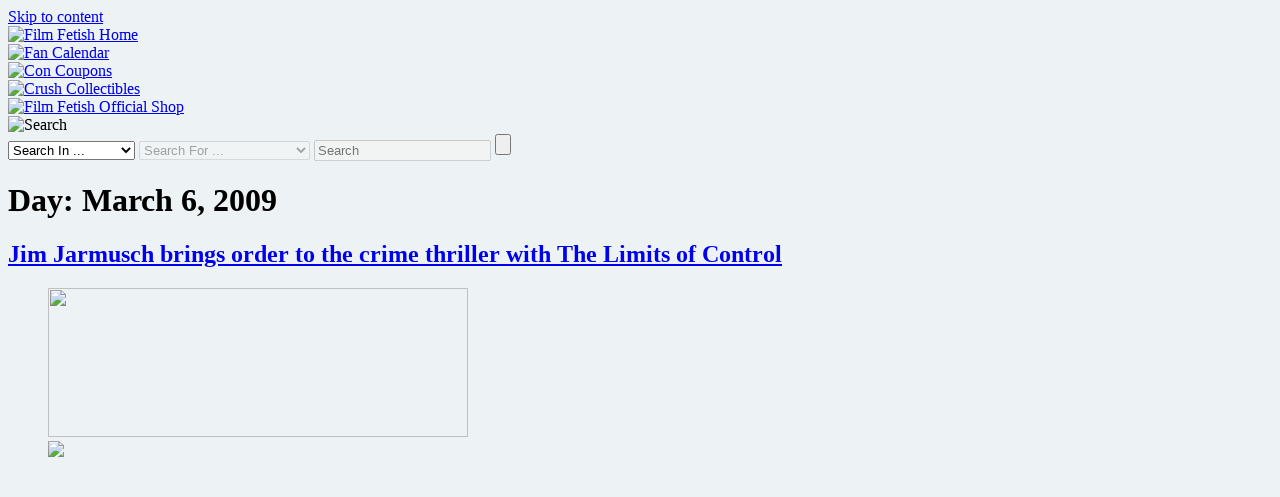

--- FILE ---
content_type: text/html; charset=UTF-8
request_url: https://www.filmfetish.com/2009/03/06/
body_size: 20172
content:
<!doctype html>
<html lang="en-US" >
<head>
	<meta charset="UTF-8" />
	<meta name="viewport" content="width=device-width, initial-scale=1" />
	<title>This is the full archive for Day: March 6, 2009 | Page 1 | Film Fetish + FAN Calendar + Crush Collectibles Shop | Movies, TV, Music, Gaming, Sports and Events</title>
<meta name='robots' content='max-image-preview:large' />
<link rel="alternate" type="application/rss+xml" title="Film Fetish + FAN Calendar + Crush Collectibles Shop &raquo; Feed" href="https://www.filmfetish.com/feed/" />
<link rel="alternate" type="application/rss+xml" title="Film Fetish + FAN Calendar + Crush Collectibles Shop &raquo; Comments Feed" href="https://www.filmfetish.com/comments/feed/" />
<style id='wp-img-auto-sizes-contain-inline-css'>
img:is([sizes=auto i],[sizes^="auto," i]){contain-intrinsic-size:3000px 1500px}
/*# sourceURL=wp-img-auto-sizes-contain-inline-css */
</style>

<style id='wp-emoji-styles-inline-css'>

	img.wp-smiley, img.emoji {
		display: inline !important;
		border: none !important;
		box-shadow: none !important;
		height: 1em !important;
		width: 1em !important;
		margin: 0 0.07em !important;
		vertical-align: -0.1em !important;
		background: none !important;
		padding: 0 !important;
	}
/*# sourceURL=wp-emoji-styles-inline-css */
</style>
<link rel='stylesheet' id='wp-block-library-css' href='https://www.filmfetish.com/wp-includes/css/dist/block-library/style.min.css?ver=6.9' media='all' />
<style id='global-styles-inline-css'>
:root{--wp--preset--aspect-ratio--square: 1;--wp--preset--aspect-ratio--4-3: 4/3;--wp--preset--aspect-ratio--3-4: 3/4;--wp--preset--aspect-ratio--3-2: 3/2;--wp--preset--aspect-ratio--2-3: 2/3;--wp--preset--aspect-ratio--16-9: 16/9;--wp--preset--aspect-ratio--9-16: 9/16;--wp--preset--color--black: #000000;--wp--preset--color--cyan-bluish-gray: #abb8c3;--wp--preset--color--white: #FFFFFF;--wp--preset--color--pale-pink: #f78da7;--wp--preset--color--vivid-red: #cf2e2e;--wp--preset--color--luminous-vivid-orange: #ff6900;--wp--preset--color--luminous-vivid-amber: #fcb900;--wp--preset--color--light-green-cyan: #7bdcb5;--wp--preset--color--vivid-green-cyan: #00d084;--wp--preset--color--pale-cyan-blue: #8ed1fc;--wp--preset--color--vivid-cyan-blue: #0693e3;--wp--preset--color--vivid-purple: #9b51e0;--wp--preset--color--dark-gray: #28303D;--wp--preset--color--gray: #39414D;--wp--preset--color--green: #D1E4DD;--wp--preset--color--blue: #D1DFE4;--wp--preset--color--purple: #D1D1E4;--wp--preset--color--red: #E4D1D1;--wp--preset--color--orange: #E4DAD1;--wp--preset--color--yellow: #EEEADD;--wp--preset--gradient--vivid-cyan-blue-to-vivid-purple: linear-gradient(135deg,rgb(6,147,227) 0%,rgb(155,81,224) 100%);--wp--preset--gradient--light-green-cyan-to-vivid-green-cyan: linear-gradient(135deg,rgb(122,220,180) 0%,rgb(0,208,130) 100%);--wp--preset--gradient--luminous-vivid-amber-to-luminous-vivid-orange: linear-gradient(135deg,rgb(252,185,0) 0%,rgb(255,105,0) 100%);--wp--preset--gradient--luminous-vivid-orange-to-vivid-red: linear-gradient(135deg,rgb(255,105,0) 0%,rgb(207,46,46) 100%);--wp--preset--gradient--very-light-gray-to-cyan-bluish-gray: linear-gradient(135deg,rgb(238,238,238) 0%,rgb(169,184,195) 100%);--wp--preset--gradient--cool-to-warm-spectrum: linear-gradient(135deg,rgb(74,234,220) 0%,rgb(151,120,209) 20%,rgb(207,42,186) 40%,rgb(238,44,130) 60%,rgb(251,105,98) 80%,rgb(254,248,76) 100%);--wp--preset--gradient--blush-light-purple: linear-gradient(135deg,rgb(255,206,236) 0%,rgb(152,150,240) 100%);--wp--preset--gradient--blush-bordeaux: linear-gradient(135deg,rgb(254,205,165) 0%,rgb(254,45,45) 50%,rgb(107,0,62) 100%);--wp--preset--gradient--luminous-dusk: linear-gradient(135deg,rgb(255,203,112) 0%,rgb(199,81,192) 50%,rgb(65,88,208) 100%);--wp--preset--gradient--pale-ocean: linear-gradient(135deg,rgb(255,245,203) 0%,rgb(182,227,212) 50%,rgb(51,167,181) 100%);--wp--preset--gradient--electric-grass: linear-gradient(135deg,rgb(202,248,128) 0%,rgb(113,206,126) 100%);--wp--preset--gradient--midnight: linear-gradient(135deg,rgb(2,3,129) 0%,rgb(40,116,252) 100%);--wp--preset--gradient--purple-to-yellow: linear-gradient(160deg, #D1D1E4 0%, #EEEADD 100%);--wp--preset--gradient--yellow-to-purple: linear-gradient(160deg, #EEEADD 0%, #D1D1E4 100%);--wp--preset--gradient--green-to-yellow: linear-gradient(160deg, #D1E4DD 0%, #EEEADD 100%);--wp--preset--gradient--yellow-to-green: linear-gradient(160deg, #EEEADD 0%, #D1E4DD 100%);--wp--preset--gradient--red-to-yellow: linear-gradient(160deg, #E4D1D1 0%, #EEEADD 100%);--wp--preset--gradient--yellow-to-red: linear-gradient(160deg, #EEEADD 0%, #E4D1D1 100%);--wp--preset--gradient--purple-to-red: linear-gradient(160deg, #D1D1E4 0%, #E4D1D1 100%);--wp--preset--gradient--red-to-purple: linear-gradient(160deg, #E4D1D1 0%, #D1D1E4 100%);--wp--preset--font-size--small: 18px;--wp--preset--font-size--medium: 20px;--wp--preset--font-size--large: 24px;--wp--preset--font-size--x-large: 42px;--wp--preset--font-size--extra-small: 16px;--wp--preset--font-size--normal: 20px;--wp--preset--font-size--extra-large: 40px;--wp--preset--font-size--huge: 96px;--wp--preset--font-size--gigantic: 144px;--wp--preset--spacing--20: 0.44rem;--wp--preset--spacing--30: 0.67rem;--wp--preset--spacing--40: 1rem;--wp--preset--spacing--50: 1.5rem;--wp--preset--spacing--60: 2.25rem;--wp--preset--spacing--70: 3.38rem;--wp--preset--spacing--80: 5.06rem;--wp--preset--shadow--natural: 6px 6px 9px rgba(0, 0, 0, 0.2);--wp--preset--shadow--deep: 12px 12px 50px rgba(0, 0, 0, 0.4);--wp--preset--shadow--sharp: 6px 6px 0px rgba(0, 0, 0, 0.2);--wp--preset--shadow--outlined: 6px 6px 0px -3px rgb(255, 255, 255), 6px 6px rgb(0, 0, 0);--wp--preset--shadow--crisp: 6px 6px 0px rgb(0, 0, 0);}:where(.is-layout-flex){gap: 0.5em;}:where(.is-layout-grid){gap: 0.5em;}body .is-layout-flex{display: flex;}.is-layout-flex{flex-wrap: wrap;align-items: center;}.is-layout-flex > :is(*, div){margin: 0;}body .is-layout-grid{display: grid;}.is-layout-grid > :is(*, div){margin: 0;}:where(.wp-block-columns.is-layout-flex){gap: 2em;}:where(.wp-block-columns.is-layout-grid){gap: 2em;}:where(.wp-block-post-template.is-layout-flex){gap: 1.25em;}:where(.wp-block-post-template.is-layout-grid){gap: 1.25em;}.has-black-color{color: var(--wp--preset--color--black) !important;}.has-cyan-bluish-gray-color{color: var(--wp--preset--color--cyan-bluish-gray) !important;}.has-white-color{color: var(--wp--preset--color--white) !important;}.has-pale-pink-color{color: var(--wp--preset--color--pale-pink) !important;}.has-vivid-red-color{color: var(--wp--preset--color--vivid-red) !important;}.has-luminous-vivid-orange-color{color: var(--wp--preset--color--luminous-vivid-orange) !important;}.has-luminous-vivid-amber-color{color: var(--wp--preset--color--luminous-vivid-amber) !important;}.has-light-green-cyan-color{color: var(--wp--preset--color--light-green-cyan) !important;}.has-vivid-green-cyan-color{color: var(--wp--preset--color--vivid-green-cyan) !important;}.has-pale-cyan-blue-color{color: var(--wp--preset--color--pale-cyan-blue) !important;}.has-vivid-cyan-blue-color{color: var(--wp--preset--color--vivid-cyan-blue) !important;}.has-vivid-purple-color{color: var(--wp--preset--color--vivid-purple) !important;}.has-black-background-color{background-color: var(--wp--preset--color--black) !important;}.has-cyan-bluish-gray-background-color{background-color: var(--wp--preset--color--cyan-bluish-gray) !important;}.has-white-background-color{background-color: var(--wp--preset--color--white) !important;}.has-pale-pink-background-color{background-color: var(--wp--preset--color--pale-pink) !important;}.has-vivid-red-background-color{background-color: var(--wp--preset--color--vivid-red) !important;}.has-luminous-vivid-orange-background-color{background-color: var(--wp--preset--color--luminous-vivid-orange) !important;}.has-luminous-vivid-amber-background-color{background-color: var(--wp--preset--color--luminous-vivid-amber) !important;}.has-light-green-cyan-background-color{background-color: var(--wp--preset--color--light-green-cyan) !important;}.has-vivid-green-cyan-background-color{background-color: var(--wp--preset--color--vivid-green-cyan) !important;}.has-pale-cyan-blue-background-color{background-color: var(--wp--preset--color--pale-cyan-blue) !important;}.has-vivid-cyan-blue-background-color{background-color: var(--wp--preset--color--vivid-cyan-blue) !important;}.has-vivid-purple-background-color{background-color: var(--wp--preset--color--vivid-purple) !important;}.has-black-border-color{border-color: var(--wp--preset--color--black) !important;}.has-cyan-bluish-gray-border-color{border-color: var(--wp--preset--color--cyan-bluish-gray) !important;}.has-white-border-color{border-color: var(--wp--preset--color--white) !important;}.has-pale-pink-border-color{border-color: var(--wp--preset--color--pale-pink) !important;}.has-vivid-red-border-color{border-color: var(--wp--preset--color--vivid-red) !important;}.has-luminous-vivid-orange-border-color{border-color: var(--wp--preset--color--luminous-vivid-orange) !important;}.has-luminous-vivid-amber-border-color{border-color: var(--wp--preset--color--luminous-vivid-amber) !important;}.has-light-green-cyan-border-color{border-color: var(--wp--preset--color--light-green-cyan) !important;}.has-vivid-green-cyan-border-color{border-color: var(--wp--preset--color--vivid-green-cyan) !important;}.has-pale-cyan-blue-border-color{border-color: var(--wp--preset--color--pale-cyan-blue) !important;}.has-vivid-cyan-blue-border-color{border-color: var(--wp--preset--color--vivid-cyan-blue) !important;}.has-vivid-purple-border-color{border-color: var(--wp--preset--color--vivid-purple) !important;}.has-vivid-cyan-blue-to-vivid-purple-gradient-background{background: var(--wp--preset--gradient--vivid-cyan-blue-to-vivid-purple) !important;}.has-light-green-cyan-to-vivid-green-cyan-gradient-background{background: var(--wp--preset--gradient--light-green-cyan-to-vivid-green-cyan) !important;}.has-luminous-vivid-amber-to-luminous-vivid-orange-gradient-background{background: var(--wp--preset--gradient--luminous-vivid-amber-to-luminous-vivid-orange) !important;}.has-luminous-vivid-orange-to-vivid-red-gradient-background{background: var(--wp--preset--gradient--luminous-vivid-orange-to-vivid-red) !important;}.has-very-light-gray-to-cyan-bluish-gray-gradient-background{background: var(--wp--preset--gradient--very-light-gray-to-cyan-bluish-gray) !important;}.has-cool-to-warm-spectrum-gradient-background{background: var(--wp--preset--gradient--cool-to-warm-spectrum) !important;}.has-blush-light-purple-gradient-background{background: var(--wp--preset--gradient--blush-light-purple) !important;}.has-blush-bordeaux-gradient-background{background: var(--wp--preset--gradient--blush-bordeaux) !important;}.has-luminous-dusk-gradient-background{background: var(--wp--preset--gradient--luminous-dusk) !important;}.has-pale-ocean-gradient-background{background: var(--wp--preset--gradient--pale-ocean) !important;}.has-electric-grass-gradient-background{background: var(--wp--preset--gradient--electric-grass) !important;}.has-midnight-gradient-background{background: var(--wp--preset--gradient--midnight) !important;}.has-small-font-size{font-size: var(--wp--preset--font-size--small) !important;}.has-medium-font-size{font-size: var(--wp--preset--font-size--medium) !important;}.has-large-font-size{font-size: var(--wp--preset--font-size--large) !important;}.has-x-large-font-size{font-size: var(--wp--preset--font-size--x-large) !important;}
/*# sourceURL=global-styles-inline-css */
</style>

<style id='classic-theme-styles-inline-css'>
/*! This file is auto-generated */
.wp-block-button__link{color:#fff;background-color:#32373c;border-radius:9999px;box-shadow:none;text-decoration:none;padding:calc(.667em + 2px) calc(1.333em + 2px);font-size:1.125em}.wp-block-file__button{background:#32373c;color:#fff;text-decoration:none}
/*# sourceURL=/wp-includes/css/classic-themes.min.css */
</style>
<link rel='stylesheet' id='twenty-twenty-one-custom-color-overrides-css' href='https://www.filmfetish.com/wp-content/themes/twentytwentyone/assets/css/custom-color-overrides.css?ver=1.0' media='all' />
<style id='twenty-twenty-one-custom-color-overrides-inline-css'>
:root .editor-styles-wrapper{--global--color-background: #edf3f4;--global--color-primary: #000;--global--color-secondary: #000;--button--color-background: #000;--button--color-text-hover: #000;}
/*# sourceURL=twenty-twenty-one-custom-color-overrides-inline-css */
</style>
<link rel='stylesheet' id='twenty-twenty-one-style-css' href='https://www.filmfetish.com/wp-content/themes/twentytwentyone/style.css?ver=1.0' media='all' />
<style id='twenty-twenty-one-style-inline-css'>
:root{--global--color-background: #edf3f4;--global--color-primary: #000;--global--color-secondary: #000;--button--color-background: #000;--button--color-text-hover: #000;}
/*# sourceURL=twenty-twenty-one-style-inline-css */
</style>
<link rel='stylesheet' id='hitpics-main-style-css' href='https://www.filmfetish.com/wp-content/themes/ffilm/style.css?ver=1.0' media='all' />
<link rel='stylesheet' id='dashicons-css' href='https://www.filmfetish.com/wp-includes/css/dashicons.min.css?ver=6.9' media='all' />
<link rel='stylesheet' id='twenty-twenty-one-print-style-css' href='https://www.filmfetish.com/wp-content/themes/twentytwentyone/assets/css/print.css?ver=1.0' media='print' />
<link rel='stylesheet' id='mycccaltltpcss-css' href='https://www.filmfetish.com/wp-content/plugins/concoupons/inc/dzstooltip/dzstooltip.css?ver=1.0' media='all' />
<link rel='stylesheet' id='mycccartcss-css' href='https://www.filmfetish.com/wp-content/plugins/concoupons/css/style-shopcart.css?ver=1.0' media='all' />
<link rel='stylesheet' id='myccmaincss-css' href='https://www.filmfetish.com/wp-content/plugins/concoupons/css/style-mycc.css?ver=1.0' media='all' />
<script src="https://www.filmfetish.com/wp-includes/js/jquery/jquery.min.js?ver=3.7.1" id="jquery-core-js"></script>
<script src="https://www.filmfetish.com/wp-includes/js/jquery/jquery-migrate.min.js?ver=3.4.1" id="jquery-migrate-js"></script>
<script id="twenty-twenty-one-ie11-polyfills-js-after">
( Element.prototype.matches && Element.prototype.closest && window.NodeList && NodeList.prototype.forEach ) || document.write( '<script src="https://www.filmfetish.com/wp-content/themes/twentytwentyone/assets/js/polyfills.js?ver=1.0"></scr' + 'ipt>' );
//# sourceURL=twenty-twenty-one-ie11-polyfills-js-after
</script>
<script src="https://www.filmfetish.com/wp-content/themes/twentytwentyone/assets/js/primary-navigation.js?ver=1.0" id="twenty-twenty-one-primary-navigation-script-js" defer data-wp-strategy="defer"></script>
<link rel="https://api.w.org/" href="https://www.filmfetish.com/wp-json/" /><link rel="EditURI" type="application/rsd+xml" title="RSD" href="https://www.filmfetish.com/xmlrpc.php?rsd" />
<meta name="generator" content="WordPress 6.9" />
<script type="text/javascript">

// Add attribute to every anchor tag with a JPEG, PNG or GIF
jQuery(function($) {
	jQuery('a[href$=".jpg"], a[href$=".jpeg"], a[href$=".png"], a[href$=".gif"]').attr('onclick', 'nlrg_img(this)'); 
});

// Remove function
function remove_img(value) {
	var parent=jQuery(value).parent();
	parent.remove();
}
	
// Load large image versions into a lightbox
function nlrg_img(value) {
	event.preventDefault();
	var imgdata = jQuery(value).attr('href');
         
		// Check if #lightbox already loaded
        if (jQuery('#lightbox').length > 0) {

            jQuery('#imgcontent').html('<img src="' + imgdata + '" />');
            jQuery('#lightbox').show(600);
			jQuery('#imgcontent').show(900);
        
		}else{

            // Or create HTML markup
            var lightbox = 
            '<div id="lightbox">' +
                '<div id="imgcontent">' +
                    '<img src="' + imgdata +'" />' +
                '</div>' +    
            '</div>';
                 
            //insert lightbox HTML into page
            jQuery('body').append(lightbox);
        }
}

jQuery(document).ready(function(jQuery) {
     
    //Click anywhere on the page to get rid of lightbox window
    jQuery('body').on('click', '#lightbox', function() { //must use on, as the lightbox element is inserted into the DOM
		jQuery('#imgcontent').hide(600);
        jQuery('#lightbox').hide(600);
    });	
}); 

</script>


<script type="text/javascript">

// Add attribute to every anchor tag with class 'hpdloader'
jQuery(function($) {
	jQuery('div[class*="hpdloader"]').attr('onclick', 'blwup(this)'); 
});

function blwup(value) {
	event.preventDefault();
	var divdata = jQuery(value).find( 'div' ).html();
	var closeBtn = '<div id="lghtclose"><img src="https://www.filmfetish.com/wp-content/themes/ffilm/images/close.png" /></div>';

		// Check if #lightbox already loaded
        if (jQuery('#htmlightbox').length > 0) {

            jQuery('#htmlcontent').html(closeBtn + divdata);
            jQuery('#htmlightbox').show(600);
			jQuery('#htmlcontent').show(700);
        
		}else{

          // Or create HTML markup
          var lightbox = 
            '<div id="htmlightbox">' +
                '<div id="htmlcontent">' +
                    closeBtn + divdata +
                '</div>' +    
            '</div>';
                 
            //insert lightbox HTML into page
            jQuery('body').append(lightbox);
        }
}

jQuery(document).ready(function(jQuery) {

    //Click close icon lightbox window
    jQuery('body').on('click', '#lghtclose', function() {

		jQuery('#htmlightbox').hide(600);
    });
});

</script>

<link rel="image_src" href="https://www.filmfetish.com/img/p/2018/05/film-fetish-crush-collectibles-meta-image180530-1100x619.jpg" />
<link rel="canonical" href="https://www.filmfetish.com/2009/03/06" />
<link rel="shortlink" href="https://www.filmfetish.com/2009/03/06" />
<meta name="description" content="This is the full archive for Day: March 6, 2009 | Page 1 |   Movies, TV, Music, Gaming, Sports and Events" />
<meta name="abstract" content="This is the full archive for Day: March 6, 2009 | Page 1 |   Movies, TV, Music, Gaming, Sports and Events" />
<meta name="author" content="Film Fetish + FAN Calendar + Crush Collectibles Shop" />
<meta name="dc.title" content="This is the full archive for Day: March 6, 2009 | Page 1 | " />
<meta name="dc.creator" content="Film Fetish + FAN Calendar + Crush Collectibles Shop" />
<meta property="og:title" content="This is the full archive for Day: March 6, 2009 | Page 1 | " />
<meta itemprop="name" content="This is the full archive for Day: March 6, 2009 | Page 1 | " />
<meta name="twitter:title" content="This is the full archive for Day: March 6, 2009 | Page 1 | " />
<meta property="og:description" content="This is the full archive for Day: March 6, 2009 | Page 1 |   Movies, TV, Music, Gaming, Sports and Events" />
<meta name="twitter:description" content="This is the full archive for Day: March 6, 2009 | Page 1 |   Movies, TV, Music, Gaming, Sports and Events" />
<meta itemprop="description" content="This is the full archive for Day: March 6, 2009 | Page 1 |   Movies, TV, Music, Gaming, Sports and Events" />
<meta name="web_author" content="Web Site Development: Hit Pictures" />
<meta name="wp_theme_name" content="HitPictures" />
<link rel="wp_theme_address" href="https://hit.pics/" />
<meta name="copyright" content="Film Fetish + FAN Calendar + Crush Collectibles Shop" />
<meta name="googlebot" content="noodp" />
<meta name="robots" content="noodp" />
<meta name="no-email-collection" content="No spam harvesting allowed" />
<meta name="dc.source" content="https://www.filmfetish.com/2009/03/06" />
<meta name="dc.publisher" content="Film Fetish + FAN Calendar + Crush Collectibles Shop" />
<meta itemprop="image" content="https://www.filmfetish.com/img/p/2018/05/film-fetish-crush-collectibles-meta-image180530-1100x619.jpg" />
<link rel="icon" href="https://www.filmfetish.com/wp-content/themes/ffilm/image_icons/favicon_32x32.png" sizes="32x32" />
<link rel="icon" href="https://www.filmfetish.com/wp-content/themes/ffilm/image_icons/favicon_192x192.png" sizes="192x192" />
<link rel="apple-touch-icon" href="https://www.filmfetish.com/wp-content/themes/ffilm/image_icons/favicon_180x180.png" />
<link rel="android-chrome" href="https://www.filmfetish.com/wp-content/themes/ffilm/image_icons/favicon_192x192.png" />
<link rel="android-chrome" href="https://www.filmfetish.com/wp-content/themes/ffilm/image_icons/favicon_512x512.png" />
<meta name="msapplication-TileImage" content="https://www.filmfetish.com/wp-content/themes/ffilm/image_icons/favicon_270x270.png" />
<meta name="twitter:card" content="summary" />
<meta property="og:url" content="https://www.filmfetish.com/2009/03/06" />
<meta property="og:image" content="https://www.filmfetish.com/img/p/2018/05/film-fetish-crush-collectibles-meta-image180530-1100x619.jpg" />
<meta property="og:site_name" content="Film Fetish + FAN Calendar + Crush Collectibles Shop" />
<style id="custom-background-css">
body.custom-background { background-color: #edf3f4; }
</style>
	</head>

<body class="archive date custom-background wp-embed-responsive wp-theme-twentytwentyone wp-child-theme-ffilm is-light-theme has-background-white no-js hfeed has-main-navigation">
<div id="page" class="site">
	<a class="skip-link screen-reader-text" href="#content">Skip to content</a>

	
<header id="masthead" class="site-header has-title-and-tagline has-menu" role="banner">

	<div class="top-banner-feed"><div><a href="https://www.filmfetish.com/" title="Home"><img width="900" height="900" class="logo-img" src="https://www.filmfetish.com/wp-content/special-imgs/film-fetish-wreel.png" title="Film Fetish Home" /></a></div><div><a href="https://fancalendar.com/" rel="bookmark"><img width="900" height="900" class="logo-img" src="https://www.filmfetish.com/wp-content/themes/ffilm/images/banner-cal.jpg" alt="Fan Calendar" title="Fan Calendar" /></a></div><div><a href="https://www.filmfetish.com/coupons/" rel="bookmark"><img width="900" height="900" class="logo-img" src="https://www.filmfetish.com/wp-content/themes/ffilm/images/banner-coupons.jpg" alt="Con Coupons" title="Con Coupons" /></a></div><div><a href="https://www.filmfetish.com/ffmkt/" rel="bookmark"><img width="900" height="900" class="logo-img" src="https://www.filmfetish.com/wp-content/themes/ffilm/images/banner-crush.jpg" alt="Crush Collectibles" title="Crush Collectibles" /></a></div><div><a href="https://www.filmfetish.com/market/filmfetish/" rel="bookmark"><img width="900" height="900" class="logo-img" src="https://www.filmfetish.com/wp-content/themes/ffilm/images/banner-film-fetish-official-shop-v2.jpg" alt="Film Fetish Official Shop" title="Film Fetish Official Shop" /></a></div><div class="hpdloader"><img width="900" height="900" class="logo-img" src="https://www.filmfetish.com/wp-content/themes/ffilm/images/banner-search.jpg" alt="Search" title="Search" /><div><div class="over-search">
<form role="search" aria-label="Search Form" method="get" class="search-form" action="https://www.filmfetish.com/">
	<select id="search-type-1" class="search-type" name="post_type" onChange="checkTax(this)">
		<option value="b">Search In ...</option>
		<option value="myfct">Calendar</option>
		<option value="ffmktcrt">Crush Collectibles</option>
		<option value="post">Movie + TV News</option>
		<option value="attachment">Posters</option>
	</select>
	<select id="search-tax-2" disabled="disabled" class="search-type taxon" name="taxo" onChange="checkOption(this)">
		<option value="a">Search For ...</option>
		<option value="cchar">Characters</option>
		<option value="cstud">Companies</option>
		<option value="cevnt">Event Names</option>
		<option value="cthtr">Facilities</option>
		<option value="cgmeatr">Games: Video &amp; Tabletop</option>
		<option value="cshow">Movies &amp; Shows</option>
		<option value="cppl">People, Bands &amp; Teams</option>
		<option value="cpubl">Publications</option>
	</select>
	<label for="search-form-3"></label>
	<input type="search" id="search-form-3" disabled="disabled" class="search-field" placeholder="Search" value="" name="s" title="Section choices activate field" />
	<input type="submit" class="search-submit" value="" aria-label="Search Submit" />
</form></div></div></div></div><!-- .top-banner-feed -->
</header><!-- #masthead -->

	<div id="content" class="site-content">
		<div id="primary" class="content-area">
			<main id="main" class="site-main" role="main">


	<header class="page-header alignwide">
		<h1 class="page-title">Day: <span>March 6, 2009</span></h1>		
		
	</header><!-- .page-header -->


<div class="entry-content"><div class="msnry">

					
<article id="post-7685" class="post-7685 post type-post status-publish format-standard hentry category-news tag-indie-films cgenr-crime cgenr-drama cppl-alex-descas cppl-bill-murray cppl-christopher-doyle cppl-gael-garcia-bernal cppl-hiam-abbass cppl-isaach-de-bankole cppl-jim-jarmusch cppl-paz-de-la-huerta cppl-tilda-swinton cppl-wong-kar-wai cshow-broken-flowers cshow-ghost-dog-the-way-of-the-samurai cshow-night-on-earth cshow-the-limits-of-control cstry-news cstry-snapshots cstry-trailers entry">

	
<header class="entry-header">
	<h2 class="entry-title default-max-width"><a href="https://www.filmfetish.com/2009/03/06/jim-jarmusch-brings-order-to-the-crime-thriller-with-limits-of-control/" target="_self">Jim Jarmusch brings order to the crime thriller with The Limits of Control</a></h2></header><!-- .entry-header -->

	<div class="entry-content">

		
		
			<a class="post-thumbnail-inner alignwide" href="https://www.filmfetish.com/2009/03/06/jim-jarmusch-brings-order-to-the-crime-thriller-with-limits-of-control/" aria-hidden="true" tabindex="-1">
			<figure class="post-thumbnail stand" style="background-image:url(https://www.filmfetish.com/img/p/2009/03/limitsofcontrol.jpg); padding-bottom: 35%;">

				<img class="attachment-post-thumbnail size-medium wp-post-image" src="https://www.filmfetish.com/wp-content/themes/ffilm/images/spacer.gif" width="420" height="149" >				<div class="thumbIcon"><img src="https://www.filmfetish.com/wp-content/themes/ffilm/images/spacer.gif" width="" height=""></div>

			</figure><!-- .post-thumbnail -->
			</a>

		<p>Director Jim Jarmusch (Night on Earth, Ghost Dog: The Way of the Samurai, Broken Flowers) returns to the screen with a dreamy-looking crime thriller called The Limits of Control. The Jarmusch vision brings an artistic and rich sensibility, even to the trailer for the movie. The Limits of Control tells the story of a mysterious &#8230;.</p>

	</div><!-- .entry-content -->

	<footer class="entry-footer default-max-width">

		<p class="mta-footer"><a href="https://www.filmfetish.com/2009/03/06/jim-jarmusch-brings-order-to-the-crime-thriller-with-limits-of-control/">Full entry <span class="screen-reader-text">Jim Jarmusch brings order to the crime thriller with The Limits of Control</span></a><span class="lift-off"></span></p><span class="posted-on">Published: <time class="entry-date published updated" datetime="2009-03-06T12:26:11-05:00">March 6, 2009</time></span><span class="byline">By: <a href="https://www.filmfetish.com/author/renecarson/" rel="author">René Carson</a></span>
	</footer><!-- .entry-footer -->
</article><!-- #post-${ID} -->					
<article id="post-7686" class="post-7686 attachment type-attachment status-inherit hentry cstry-news entry">

	
	<div class="entry-content">

		
		
			<a class="post-thumbnail-inner alignwide" href="https://www.filmfetish.com/2009/03/06/jim-jarmusch-brings-order-to-the-crime-thriller-with-limits-of-control/limitsofcontrol/" aria-hidden="true" tabindex="-1">
			<figure class="post-thumbnail" style="background-image:url(https://www.filmfetish.com/img/p/2009/03/limitsofcontrol.jpg); padding-bottom: 36%;">

				<img class="attachment-post-thumbnail size-medium wp-post-image" src="https://www.filmfetish.com/wp-content/themes/ffilm/images/spacer.gif" width="450" height="160" >				<div class="thumbIcon"><img src="https://www.filmfetish.com/wp-content/themes/ffilm/images/image.png" width="" height=""></div>

			</figure><!-- .post-thumbnail -->
			</a>

		
	</div><!-- .entry-content -->

	<footer class="entry-footer default-max-width">

		<p class="mta-footer"><a href="https://www.filmfetish.com/2009/03/06/jim-jarmusch-brings-order-to-the-crime-thriller-with-limits-of-control/limitsofcontrol/">View <span class="screen-reader-text">Gael Garcia Bernal &#8211; Isaach De Bankole and Paz de la Huerta in The Limits of Control</span></a><span class="lift-off"></span></p><span class="posted-on">Published: <time class="entry-date published updated" datetime="2009-03-06T12:23:36-05:00">March 6, 2009</time></span>
	</footer><!-- .entry-footer -->
</article><!-- #post-${ID} -->					
<article id="post-7682" class="post-7682 post type-post status-publish format-standard hentry category-news cgenr-comedy cppl-bradley-cooper cppl-ed-helms cppl-heather-graham cppl-jeffrey-tambor cppl-justin-bartha cppl-mike-tyson cppl-phil-collins cppl-todd-phillips cppl-zach-galifianakis cshow-old-school cshow-starsky-hutch cshow-the-hangover cstry-news cstry-trailers entry">

	
<header class="entry-header">
	<h2 class="entry-title default-max-width"><a href="https://www.filmfetish.com/2009/03/06/mike-tyson-shows-up-listening-to-phil-collins-music-in-this-hilarious-trailer-for-the-hangover/" target="_self">Mike Tyson shows up listening to Phil Collins music in this hilarious trailer for The Hangover</a></h2></header><!-- .entry-header -->

	<div class="entry-content">

		
		
			<a class="post-thumbnail-inner alignwide" href="https://www.filmfetish.com/2009/03/06/mike-tyson-shows-up-listening-to-phil-collins-music-in-this-hilarious-trailer-for-the-hangover/" aria-hidden="true" tabindex="-1">
			<figure class="post-thumbnail stand" style="background-image:url(https://www.filmfetish.com/img/p/2009/03/hangover.jpg); padding-bottom: 35%;">

				<img class="attachment-post-thumbnail size-medium wp-post-image" src="https://www.filmfetish.com/wp-content/themes/ffilm/images/spacer.gif" width="420" height="149" >				<div class="thumbIcon"><img src="https://www.filmfetish.com/wp-content/themes/ffilm/images/spacer.gif" width="" height=""></div>

			</figure><!-- .post-thumbnail -->
			</a>

		<p>Warner Bros. opens The Hangover &#8211; being directed by Todd Phillips (Old School, Starsky &#038; Hutch) &#8211; on June 5th, 2009. The Hangover follows three groomsmen who lose their buddy that&#8217;s about to be married, one day before his wedding, after driving to Las Vegas for a blow-out bachelor party. For some reason, when the &#8230;.</p>

	</div><!-- .entry-content -->

	<footer class="entry-footer default-max-width">

		<p class="mta-footer"><a href="https://www.filmfetish.com/2009/03/06/mike-tyson-shows-up-listening-to-phil-collins-music-in-this-hilarious-trailer-for-the-hangover/">Full entry <span class="screen-reader-text">Mike Tyson shows up listening to Phil Collins music in this hilarious trailer for The Hangover</span></a><span class="lift-off"></span></p><span class="posted-on">Published: <time class="entry-date published updated" datetime="2009-03-06T11:40:43-05:00">March 6, 2009</time></span><span class="byline">By: <a href="https://www.filmfetish.com/author/renecarson/" rel="author">René Carson</a></span>
	</footer><!-- .entry-footer -->
</article><!-- #post-${ID} -->					
<article id="post-7683" class="post-7683 attachment type-attachment status-inherit hentry cstry-news entry">

	
	<div class="entry-content">

		
		
			<a class="post-thumbnail-inner alignwide" href="https://www.filmfetish.com/2009/03/06/mike-tyson-shows-up-listening-to-phil-collins-music-in-this-hilarious-trailer-for-the-hangover/hangover/" aria-hidden="true" tabindex="-1">
			<figure class="post-thumbnail" style="background-image:url(https://www.filmfetish.com/img/p/2009/03/hangover.jpg); padding-bottom: 36%;">

				<img class="attachment-post-thumbnail size-medium wp-post-image" src="https://www.filmfetish.com/wp-content/themes/ffilm/images/spacer.gif" width="450" height="160" >				<div class="thumbIcon"><img src="https://www.filmfetish.com/wp-content/themes/ffilm/images/image.png" width="" height=""></div>

			</figure><!-- .post-thumbnail -->
			</a>

		
	</div><!-- .entry-content -->

	<footer class="entry-footer default-max-width">

		<p class="mta-footer"><a href="https://www.filmfetish.com/2009/03/06/mike-tyson-shows-up-listening-to-phil-collins-music-in-this-hilarious-trailer-for-the-hangover/hangover/">View <span class="screen-reader-text">Zach Galifianakis &#8211; Bradley Cooper and Ed Helms in The Hangover</span></a><span class="lift-off"></span></p><span class="posted-on">Published: <time class="entry-date published updated" datetime="2009-03-06T11:38:19-05:00">March 6, 2009</time></span>
	</footer><!-- .entry-footer -->
</article><!-- #post-${ID} -->					
<article id="post-7680" class="post-7680 post type-post status-publish format-standard hentry category-news cgenr-adventure cgenr-cult-cinema cgenr-sci-fi-films cgenr-television cppl-eric-bana cppl-jj-abrams cshow-star-trek-the-original-series cstry-news cstry-trailers entry">

	
<header class="entry-header">
	<h2 class="entry-title default-max-width"><a href="https://www.filmfetish.com/2009/03/06/trailer-3-for-star-trek-launches/" target="_self">Trailer 3 for Star Trek launches</a></h2></header><!-- .entry-header -->

	<div class="entry-content">

		
		
			<a class="post-thumbnail-inner alignwide" href="https://www.filmfetish.com/2009/03/06/trailer-3-for-star-trek-launches/" aria-hidden="true" tabindex="-1">
			<figure class="post-thumbnail stand" style="background-image:url(https://www.filmfetish.com/img/p/2009/02/startrek.jpg); padding-bottom: 35%;">

				<img class="attachment-post-thumbnail size-medium wp-post-image" src="https://www.filmfetish.com/wp-content/themes/ffilm/images/spacer.gif" width="420" height="149" >				<div class="thumbIcon"><img src="https://www.filmfetish.com/wp-content/themes/ffilm/images/spacer.gif" width="" height=""></div>

			</figure><!-- .post-thumbnail -->
			</a>

		<p>Below is the brand new trailer for J.J. Abrams&#8217; upcoming Star Trek. Check it out.</p>

	</div><!-- .entry-content -->

	<footer class="entry-footer default-max-width">

		<p class="mta-footer"><a href="https://www.filmfetish.com/2009/03/06/trailer-3-for-star-trek-launches/">Full entry <span class="screen-reader-text">Trailer 3 for Star Trek launches</span></a><span class="lift-off"></span></p><span class="posted-on">Published: <time class="entry-date published updated" datetime="2009-03-06T11:08:58-05:00">March 6, 2009</time></span><span class="byline">By: <a href="https://www.filmfetish.com/author/renecarson/" rel="author">René Carson</a></span>
	</footer><!-- .entry-footer -->
</article><!-- #post-${ID} -->	
</div></div><!-- need nested div to constrain width to content -->

	


<div id="film-footer" class="default-max-width"><div id="coupon-widg" class="widg"><div class="cal-featured fill"><div id="cal-enlrg" class="triger"></div><div class="sidebar-content"><h4><a href="https://www.filmfetish.com/fact/">Get Calendar</a><span class="lift-off"></span></h4></div><!-- .sidebar-content --></div><!-- .cal-featured --><div class="featured fill"><div id="coup-enlrg" class="triger"></div><div class="sidebar-content"><div><a href="https://www.filmfetish.com/?p=110770" title="Discount Video Game Accessories and Gear" rel="bookmark"><img src="https://www.filmfetish.com/img/p/2023/08/best-gaming-product-deals-230814-170x170.jpg" width="170" height="170" class="coup-thumb" alt="Discount Video Game Accessories and Gear"></a></div><div><a href="https://www.filmfetish.com/?p=110766" title="Get Up To 40% Off Personalized Gift Products" rel="bookmark"><img src="https://www.filmfetish.com/img/p/2023/08/zazzle-football-personalized-170x170.jpg" width="170" height="170" class="coup-thumb" alt="Get Up To 40% Off Personalized Gift Products"></a></div><div><a href="https://www.filmfetish.com/?p=110672" title="Get 10% Off All Domain Name Registrations" rel="bookmark"><img src="https://www.filmfetish.com/img/p/2023/08/hpadv-hitpics-tech-230809-170x170.jpg" width="170" height="170" class="coup-thumb" alt="Get 10% Off All Domain Name Registrations"></a></div><h4><a href="https://www.filmfetish.com/coupons/">Get Coupons</a><span class="lift-off"></span></h4></div><!-- .sidebar-content --></div><!-- .featured --><div class="tie-featured fill"><div id="tie-enlrg" class="triger"></div><div class="sidebar-content">

<div><a class="feed-thumb-link" href="https://www.zazzle.com/contractor_toolkit_handyman_promotional_necktie-256344216569991365?rf=238281302488160040" title="Contractor Toolkit Handyman Promotional Necktie" target="_blank" rel="noopener"><img class="feed-thumb" src="https://rlv.zcache.com/contractor_toolkit_handyman_promotional_necktie-raec9034f1c484b3dbf0ee789249b3a8c_z5ndj_152.jpg?rlvnet=1" width="" height="" alt="Contractor Toolkit Handyman Promotional Necktie" /></a></div>


<div><a class="feed-thumb-link" href="https://www.zazzle.com/construction_tools_building_promotion_logo_necktie-256177404214852442?rf=238281302488160040" title="Construction Tools Building Promotion Logo Necktie" target="_blank" rel="noopener"><img class="feed-thumb" src="https://rlv.zcache.com/construction_tools_building_promotion_logo_necktie-r8513e24517914723b79911e8ef4c5a57_z5ndj_152.jpg?rlvnet=1" width="" height="" alt="Construction Tools Building Promotion Logo Necktie" /></a></div>


<div><a class="feed-thumb-link" href="https://www.zazzle.com/eye_see_you_halloween_horror_necktie_design-256519635547460420?rf=238281302488160040" title="Eye See You Halloween Horror Necktie Design" target="_blank" rel="noopener"><img class="feed-thumb" src="https://rlv.zcache.com/eye_see_you_halloween_horror_necktie_design-re958e16fc9224f829ea5c8e52755ef1a_z5ndj_152.jpg?rlvnet=1" width="" height="" alt="Eye See You Halloween Horror Necktie Design" /></a></div>


<div><a class="feed-thumb-link" href="https://www.zazzle.com/pop_culture_signable_photo_personal_custom_necktie-256353276899473888?rf=238281302488160040" title="Pop Culture Signable Photo Personal Custom Necktie" target="_blank" rel="noopener"><img class="feed-thumb" src="https://rlv.zcache.com/pop_culture_signable_photo_personal_custom_necktie-rac5c43e6233844c08d7ddd8ae3e79273_k4ulm_152.jpg?rlvnet=1" width="" height="" alt="Pop Culture Signable Photo Personal Custom Necktie" /></a></div>

<h4><a href="https://www.zazzle.com/collections/tie_crush-119556101591708598?rf=238281302488160040" target="_blank">All Ties</a><span class="lift-off"></span></h4></div><!-- .sidebar-content --></div><!-- .tie-featured --><div class="mrkt-featured fill"><div id="mrkt-enlrg" class="triger"></div><div class="sidebar-content">

<div><a class="feed-thumb-link" href="https://www.zazzle.com/camera_electronic_christmas_sale_business_card-256251593964578298?rf=238281302488160040" title="Camera Electronic Christmas Sale Business Card" target="_blank" rel="noopener"><img class="feed-thumb" src="https://rlv.zcache.com/camera_electronic_christmas_sale_business_card-r8f4d69afe40e4fc2807d4ec81eeb1532_tcvsx_152.jpg" width="" height="" alt="Camera Electronic Christmas Sale Business Card" /></a></div>


<div><a class="feed-thumb-link" href="https://www.zazzle.com/flyer_hype_green_glow_headshot_business_card-240923538303102934?rf=238281302488160040" title="Flyer Hype Green Glow Headshot Business Card" target="_blank" rel="noopener"><img class="feed-thumb" src="https://rlv.zcache.com/flyer_hype_green_glow_headshot_business_card-rae043c44c6314e078ce263cd2f7d3947_em4bo_152.jpg" width="" height="" alt="Flyer Hype Green Glow Headshot Business Card" /></a></div>


<div><a class="feed-thumb-link" href="https://www.zazzle.com/pipe_network_plumber_contractor_construction_business_card-240791197380505581?rf=238281302488160040" title="Pipe Network Plumber Contractor Construction Business Card" target="_blank" rel="noopener"><img class="feed-thumb" src="https://rlv.zcache.com/pipe_network_plumber_contractor_construction_business_card-re8eb022091504d75a93c1340718a8e30_em40b_152.jpg" width="" height="" alt="Pipe Network Plumber Contractor Construction" /></a></div>


<div><a class="feed-thumb-link" href="https://www.zazzle.com/vintage_sorrows_creative_business_vertical_card-240537317675022465?rf=238281302488160040" title="Vintage Sorrows Creative Business Vertical Card" target="_blank" rel="noopener"><img class="feed-thumb" src="https://rlv.zcache.com/vintage_sorrows_creative_business_vertical_card-rb3adb3b5f5ac4f00af27f997e4779ee0_em40b_152.jpg" width="" height="" alt="Vintage Sorrows Creative Business Vertical Card" /></a></div>

<h4><a href="https://www.filmfetish.com/market/">Flea Market</a><span class="lift-off"></span></h4></div><!-- .sidebar-content --></div><!-- .mrkt-featured --><div class="cru-featured fill"><div id="cru-enlrg" class="triger"></div><div class="sidebar-content"><div><a href="https://www.filmfetish.com/ffmkt/anthony-costello-in-doctors-wives-1971-original-press-publicity-photo-o75/" title="Anthony Costello in Doctors&#8217; Wives (1971) Original Press Publicity Photo [O75]" rel="bookmark"><img src="https://www.filmfetish.com/img/p/2024/01/P1500249--170x170.jpg" width="170" height="170" class="coup-thumb" alt="Anthony Costello in Doctors&#8217; Wives (1971) Original Press Publicity Photo [O75]"></a></div><div><a href="https://www.filmfetish.com/ffmkt/cheryl-ladd-in-bikini-publicity-photo-210522-0001/" title="Cheryl Ladd in Bikini Publicity Photo [210522-0001]" rel="bookmark"><img src="https://www.filmfetish.com/img/p/2022/04/210522-0001-85x11-web-170x170.jpg" width="170" height="170" class="coup-thumb" alt="Cheryl Ladd in Bikini Publicity Photo [210522-0001]"></a></div><div><a href="https://www.filmfetish.com/ffmkt/21-original-press-publicity-photos-of-marlon-brando-pho882/" title="21 Original Press Publicity Photos of Marlon Brando [PHO882]" rel="bookmark"><img src="https://www.filmfetish.com/img/p/2020/09/photo-lot-pho882-003-170x170.jpg" width="170" height="170" class="coup-thumb" alt="21 Original Press Publicity Photos of Marlon Brando [PHO882]"></a></div><div><a href="https://www.filmfetish.com/ffmkt/sexy-playboy-model-and-actress-kathy-shower-photo-240325-47/" title="Sexy Playboy Model and Actress Kathy Shower Photo [240325-47]" rel="bookmark"><img src="https://www.filmfetish.com/img/p/2024/04/240325-47-11x85-web-170x170.jpg" width="170" height="170" class="coup-thumb" alt="Sexy Playboy Model and Actress Kathy Shower Photo [240325-47]"></a></div><h4><a href="https://www.filmfetish.com/ffmkt/">Go Crush</a><span class="lift-off"></span></h4></div><!-- .sidebar-content --></div><!-- .cru-featured --></div><!-- #coupon-widg --><h4>Share</h4><div id="page-share" class="hpd-share default-max-width"><div class="soccntr"><div class="socplus"><a href="https://twitter.com/intent/tweet?text=Day%3A%20March%206%2C%202009&#038;url=https%3A%2F%2Fwww.filmfetish.com%2F2009%2F03%2F06" onclick="javascript:window.open(this.href,'', 'menubar=no,toolbar=no,resizable=yes,scrollbars=yes,height=570,width=500');return false;"><img src="https://www.filmfetish.com/wp-content/themes/ffilm/images/soc-twt.png" width="40" height="40" alt="Twitter" /></a></div><div class="socplus"><a href="https://www.linkedin.com/shareArticle?mini=true&#038;url=https%3A%2F%2Fwww.filmfetish.com%2F2009%2F03%2F06&#038;title=Day%3A%20March%206%2C%202009&#038;source=" onclick="javascript:window.open(this.href,'', 'menubar=no,toolbar=no,resizable=yes,scrollbars=yes,height=570,width=500');return false;"><img src="https://www.filmfetish.com/wp-content/themes/ffilm/images/soc-lin.png" width="40" height="40" alt="LinkedIn" /></a></div><div class="socplus"><a href="https://digg.com/submit?phase=2&#038;url=https%3A%2F%2Fwww.filmfetish.com%2F2009%2F03%2F06&#038;title=Day%3A%20March%206%2C%202009" onclick="javascript:window.open(this.href,'', 'menubar=no,toolbar=no,resizable=yes,scrollbars=yes,height=570,width=500');return false;"><img src="https://www.filmfetish.com/wp-content/themes/ffilm/images/soc-dig.png" width="40" height="40" alt="Digg" /></a></div><div class="socplus"><a href="https://www.reddit.com/submit?url=https%3A%2F%2Fwww.filmfetish.com%2F2009%2F03%2F06" onclick="javascript:window.open(this.href,'', 'menubar=no,toolbar=no,resizable=yes,scrollbars=yes,height=570,width=500');return false;"><img src="https://www.filmfetish.com/wp-content/themes/ffilm/images/soc-red.png" width="40" height="40" alt="Reddit" /></a></div><div class="socplus"><a href="https://www.tumblr.com/share/link?url=https%3A%2F%2Fwww.filmfetish.com%2F2009%2F03%2F06&#038;name=Day%3A%20March%206%2C%202009" onclick="javascript:window.open(this.href,'', 'menubar=no,toolbar=no,resizable=yes,scrollbars=yes,height=570,width=500');return false;"><img src="https://www.filmfetish.com/wp-content/themes/ffilm/images/soc-tbr.png" width="40" height="40" alt="Tumblr" /></a></div><div class="socplus"><a href="https://www.blogger.com/blog-this.g?t&#038;u=https%3A%2F%2Fwww.filmfetish.com%2F2009%2F03%2F06&#038;n=Day%3A%20March%206%2C%202009" onclick="javascript:window.open(this.href,'', 'menubar=no,toolbar=no,resizable=yes,scrollbars=yes,height=570,width=500');return false;"><img src="https://www.filmfetish.com/wp-content/themes/ffilm/images/soc-bgr.png" width="40" height="40" alt="Blogger" /></a></div><div class="socplus"><a href="https://www.facebook.com/sharer/sharer.php?u=https%3A%2F%2Fwww.filmfetish.com%2F2009%2F03%2F06&#038;t=Day%3A%20March%206%2C%202009" onclick="javascript:window.open(this.href,'', 'menubar=no,toolbar=no,resizable=yes,scrollbars=yes,height=570,width=500');return false;"><img src="https://www.filmfetish.com/wp-content/themes/ffilm/images/soc-fbk.png" width="40" height="40" alt="Facebook" /></a></div><div class="socplus"><a class="removelrg" href="https://pinterest.com/pin/create/button/?url=https%3A%2F%2Fwww.filmfetish.com%2F2009%2F03%2F06&#038;media=https%3A%2F%2Fwww.filmfetish.com%2Fimg%2Fp%2F2018%2F05%2Ffilm-fetish-crush-collectibles-meta-image180530-1100x619.jpg&#038;description=Day%3A%20March%206%2C%202009" onclick="javascript:window.open(this.href,'', 'menubar=no,toolbar=no,resizable=yes,scrollbars=yes,height=570,width=500');return false;"><img src="https://www.filmfetish.com/wp-content/themes/ffilm/images/soc-pnt.png" width="40" height="40" alt="Pinterest" /></a></div><div class="socplus"><a href="javascript:window.print()"><img src="https://www.filmfetish.com/wp-content/themes/ffilm/images/soc-prt.png" width="40" height="40" alt="Print Page" /></a></div><div class="socplus"><a href="mailto:?to=&subject=A%20link%20for%20review%20from%20Film Fetish + FAN Calendar + Crush Collectibles Shop&body=Found%20this%20link%20of%20interest%20at%20Film Fetish + FAN Calendar + Crush Collectibles Shop:%20https://www.filmfetish.com/2009/03/06"><img src="https://www.filmfetish.com/wp-content/themes/ffilm/images/soc-mal.png" width="40" height="40" alt="Email Page" /></a></div><div class="socplus"><a href="sms:;?&body=Found%20this%20link%20of%20interest%20at%20Film Fetish + FAN Calendar + Crush Collectibles Shop:%20https://www.filmfetish.com/2009/03/06"><img src="https://www.filmfetish.com/wp-content/themes/ffilm/images/soc-msg.png" width="40" height="40" alt="Send Text Message" /></a></div></div><div class="hpd-pg-link"><input type="text" onclick="jQuery(this).select();" value="https://www.filmfetish.com/2009/03/06" /></div></div><!-- #page-share --><h4>The Film Fetish Flea Market</h4><div id="flea-market-footer" class="ffm-wrap-foot"><div><a class="feed-img-link" href="https://www.secureserver.net/products/domain-registration?plid=448553" target="_blank"><img class="feed-img" src="https://www.filmfetish.com/img/p/2023/08/hpadv-hitpics-tech-230809.jpg" title="Secure Your Low Cost .COM Now!" /></a></div><div><a class="feed-img-link" href="https://www.filmfetish.com/market/popculturesignable/"><img class="feed-img" src="https://www.filmfetish.com/img/p/2023/10/pop-culture-signable-web-231009-420x420.jpg" title="Pop Culture Signable Fan Gear For Actors, Entertainers, Athletes, Influencers" /></a></div><div><a class="feed-img-link" href="https://www.filmfetish.com/market/cinematicgreetings/"><img class="feed-img" src="https://www.filmfetish.com/img/p/2023/09/cinematic-greetings-web-231009-420x420.jpg" title="Cinematic Greetings Premium Cards for Home and Business" /></a></div><div><a class="feed-img-link" href="https://www.filmfetish.com/market/headshotcard/"><img class="feed-img" src="https://www.filmfetish.com/img/p/2023/10/headshot-cards-comp-cards-website-420x420.jpg" title="Comp Cards, Headshot Cards and Resume Cards for Actors and Models" /></a></div><div><a class="feed-img-link" href="https://www.filmfetish.com/market/popculturesignage/"><img class="feed-img" src="https://www.filmfetish.com/img/p/2023/10/pop-culture-signage-web-231009-420x420.jpg" title="Pop Culture Signage Promotional Banners, Mailers, Posters" /></a></div><div><a class="feed-img-link" href="https://www.zazzle.com/collections/tie_crush-119556101591708598?rf=238281302488160040"><img class="feed-img" src="https://www.filmfetish.com/img/p/2023/10/tie-crush-neckties.jpg" title="Tie Crush Downright Dapper Neckties" /></a></div><div><a class="feed-img-link" href="https://www.amazon.com/hz/audible/gift-membership-detail?tag=filmfetish-20&linkCode=ur1" target="_blank"><img class="feed-img" src="https://www.filmfetish.com/img/p/2023/08/hpadv-amazon-audible-230809.jpg" title="Sign Up For Audible!" /></a></div>

<div><a class="feed-img-link" href="https://www.zazzle.com/watercolor_winnie_the_pooh_couples_baby_shower_invitation-256799611145230649?rf=238281302488160040" title="Watercolor Winnie the Pooh | Couples Baby Shower Invitation" target="_blank" rel="noopener"><img class="feed-img" src="https://rlv.zcache.com/watercolor_winnie_the_pooh_couples_baby_shower_invitation-r_zitq73_500.jpg" width="" height="" alt="Watercolor Winnie the Pooh | Couples Baby Shower" /></a></div>


<div><a class="feed-img-link" href="https://www.zazzle.com/vintage_winnie_the_pooh_100_acre_wood_baby_shower_invitation-256055622671349558?rf=238281302488160040" title="Vintage Winnie the Pooh 100 Acre Wood Baby Shower Invitation" target="_blank" rel="noopener"><img class="feed-img" src="https://rlv.zcache.com/vintage_winnie_the_pooh_100_acre_wood_baby_shower_invitation-r_wv5l8s_500.jpg" width="" height="" alt="Vintage Winnie the Pooh 100 Acre Wood Baby Shower" /></a></div>


<div><a class="feed-img-link" href="https://www.zazzle.com/simple_watercolor_winnie_the_pooh_baby_shower_invitation-256602257889946159?rf=238281302488160040" title="Simple Watercolor Winnie the Pooh Baby Shower Invitation" target="_blank" rel="noopener"><img class="feed-img" src="https://rlv.zcache.com/simple_watercolor_winnie_the_pooh_baby_shower_invitation-r_v45rgz_500.jpg" width="" height="" alt="Simple Watercolor Winnie the Pooh Baby Shower" /></a></div>


<div><a class="feed-img-link" href="https://www.zazzle.com/beetlejuice_theatrical_poster_postcard-256772912740977983?rf=238281302488160040" title="Beetlejuice | Theatrical Poster Postcard" target="_blank" rel="noopener"><img class="feed-img" src="https://rlv.zcache.com/beetlejuice_theatrical_poster_postcard-r_vs877o_500.jpg" width="" height="" alt="Beetlejuice | Theatrical Poster" /></a></div>


<div><a class="feed-img-link" href="https://www.zazzle.com/scooby_doo_scooby_snacks_logo_apron-256387824253934473?rf=238281302488160040" title="Scooby-Doo &amp;quot;Scooby Snacks&amp;quot; Logo Apron" target="_blank" rel="noopener"><img class="feed-img" src="https://rlv.zcache.com/scooby_doo_scooby_snacks_logo_apron-r_vs2y2c_500.jpg" width="" height="" alt="Scooby-Doo &quot;Scooby Snacks&quot; Logo" /></a></div>


<div><a class="feed-img-link" href="https://www.zazzle.com/black_panther_vol_1_issue_2_comic_cover_poster-228642743596257418?rf=238281302488160040" title="Black Panther Vol 1 Issue #2 Comic Cover Poster" target="_blank" rel="noopener"><img class="feed-img" src="https://rlv.zcache.com/black_panther_vol_1_issue_2_comic_cover_poster-r_vs2f5b_500.jpg" width="" height="" alt="Black Panther Vol 1 Issue #2 Comic Cover" /></a></div>


<div><a class="feed-img-link" href="https://www.zazzle.com/scooby_doo_sticker_set-256620266219439563?rf=238281302488160040" title="Scooby Doo Sticker Set" target="_blank" rel="noopener"><img class="feed-img" src="https://rlv.zcache.com/scooby_doo_sticker_set-r_v4nmbd_500.jpg" width="" height="" alt="Scooby Doo Sticker Set" /></a></div>


<div><a class="feed-img-link" href="https://www.zazzle.com/hulk_retro_grab_metal_lunch_box-256172638627509541?rf=238281302488160040" title="Hulk Retro Grab Metal Lunch Box" target="_blank" rel="noopener"><img class="feed-img" src="https://rlv.zcache.com/hulk_retro_grab_metal_lunch_box-r9a2359c999504a9889fd46d39db5efb6_ekzhb_500.jpg?rlvnet=1" width="" height="" alt="Hulk Retro Grab" /></a></div>


<div><a class="feed-img-link" href="https://www.zazzle.com/the_amazing_spider_man_comic_122_t_shirt-235609958711391562?rf=238281302488160040" title="The Amazing Spider-Man Comic #122 T-Shirt" target="_blank" rel="noopener"><img class="feed-img" src="https://rlv.zcache.com/the_amazing_spider_man_comic_122_t_shirt-r2f6f9387b2ef4320a30445c4c80b1b41_k2ggc_500.jpg" width="" height="" alt="The Amazing Spider-Man Comic #122" /></a></div>



<div><a class="feed-img-link" href="https://www.zazzle.com/greeting_from_derry_maine_postcard-256233817839483515?rf=238281302488160040" title="Greeting From Derry Maine Postcard" target="_blank" rel="noopener"><img class="feed-img" src="https://rlv.zcache.com/greeting_from_derry_maine_postcard-r722f5c7202c143e88b813d6b6caff739_ucca6_500.jpg" width="" height="" alt="Greeting From Derry Maine" /></a></div>


<div><a class="feed-img-link" href="https://www.zazzle.com/the_losers_club_cemetery_pattern_thermal_tumbler-256975903747132390?rf=238281302488160040" title="The Losers Club Cemetery Pattern Thermal Tumbler" target="_blank" rel="noopener"><img class="feed-img" src="https://rlv.zcache.com/the_losers_club_cemetery_pattern_thermal_tumbler-rdd29559a33624a178a18c74e0fdde130_60f89_500.jpg?rlvnet=1" width="" height="" alt="The Losers Club Cemetery Pattern" /></a></div>


<div><a class="feed-img-link" href="https://www.zazzle.com/nightmare_before_christmas_disney_family_vacation_t_shirt-256634807512201651?rf=238281302488160040" title="Nightmare Before Christmas Disney Family Vacation T-Shirt" target="_blank" rel="noopener"><img class="feed-img" src="https://rlv.zcache.com/nightmare_before_christmas_disney_family_vacation_t_shirt-r2e1674dd8c8044f6ac69a01adaaf8997_k2gl9_500.jpg" width="" height="" alt="Nightmare Before Christmas Disney Family Vacation" /></a></div>


<div><a class="feed-img-link" href="https://www.zazzle.com/batman_chalkboard_happy_birthday_card-256583000007029194?rf=238281302488160040" title="Batman | Chalkboard Happy Birthday Card" target="_blank" rel="noopener"><img class="feed-img" src="https://rlv.zcache.com/batman_chalkboard_happy_birthday_card-r9033d87fef5145cca178a048acbb8a90_jbro3q_500.jpg" width="" height="" alt="Batman | Chalkboard Happy Birthday Card" /></a></div>


<div><a class="feed-img-link" href="https://www.zazzle.com/peanuts_snoopy_woodstock_canoe_postcard-256357482938599981?rf=238281302488160040" title="Peanuts | Snoopy &amp;amp; Woodstock Canoe Postcard" target="_blank" rel="noopener"><img class="feed-img" src="https://rlv.zcache.com/peanuts_snoopy_woodstock_canoe_postcard-r_6xjiyi_500.jpg" width="" height="" alt="Peanuts | Snoopy &amp; Woodstock Canoe" /></a></div>


<div><a class="feed-img-link" href="https://www.zazzle.com/peanuts_lucy_the_doctor_is_in_mug-256612344540303092?rf=238281302488160040" title="Peanuts | Lucy &amp;amp; the Doctor Is In Mug" target="_blank" rel="noopener"><img class="feed-img" src="https://rlv.zcache.com/peanuts_lucy_the_doctor_is_in_mug-r_v4nqgk_500.jpg" width="" height="" alt="Peanuts | Lucy &amp; the Doctor Is In" /></a></div>


<div><a class="feed-img-link" href="https://www.zazzle.com/peanuts_snoopy_woodstock_bicycle_label-256795147503198068?rf=238281302488160040" title="Peanuts | Snoopy &amp;amp; Woodstock Bicycle Label" target="_blank" rel="noopener"><img class="feed-img" src="https://rlv.zcache.com/peanuts_snoopy_woodstock_bicycle_label-re794f2ed38ec466996b003b36aafaa4b_0giec_8byvr_500.jpg" width="" height="" alt="Peanuts | Snoopy &amp; Woodstock Bicycle" /></a></div>


<div><a class="feed-img-link" href="https://www.zazzle.com/caddyshack_lets_dance_keychain-146130125479400087?rf=238281302488160040" title="Caddyshack | Let&amp;#39;s Dance Keychain" target="_blank" rel="noopener"><img class="feed-img" src="https://rlv.zcache.com/caddyshack_lets_dance_keychain-r639f85c4127042a7a859f05b1fa753bc_c01k3_500.jpg?rlvnet=1" width="" height="" alt="Caddyshack | Let's Dance" /></a></div>


<div><a class="feed-img-link" href="https://www.zazzle.com/caddyshack_be_the_ball_postcard-256751023914606903?rf=238281302488160040" title="Caddyshack | Be The Ball Postcard" target="_blank" rel="noopener"><img class="feed-img" src="https://rlv.zcache.com/caddyshack_be_the_ball_postcard-rf898307c21bc465d87ce523aaa9c72c0_truzt_500.jpg" width="" height="" alt="Caddyshack | Be The Ball" /></a></div>


<div><a class="feed-img-link" href="https://www.zazzle.com/some_people_just_don_t_belong_keychain-146657314159074562?rf=238281302488160040" title="Some People Just Don’t Belong Keychain" target="_blank" rel="noopener"><img class="feed-img" src="https://rlv.zcache.com/some_people_just_don_t_belong_keychain-rdc5f44bc6e024f4e97355f1b9cd760e6_c01k3_500.jpg?rlvnet=1" width="" height="" alt="Some People Just Don’t Belong" /></a></div>


<div><a class="feed-img-link" href="https://www.zazzle.com/jack_and_sally_chalkboard_baby_shower_invitation-256705504458414206?rf=238281302488160040" title="Jack and Sally Chalkboard Baby Shower Invitation" target="_blank" rel="noopener"><img class="feed-img" src="https://rlv.zcache.com/jack_and_sally_chalkboard_baby_shower_invitation-r_vs27yb_500.jpg" width="" height="" alt="Jack and Sally Chalkboard Baby Shower Invitation" /></a></div>


<div><a class="feed-img-link" href="https://www.zazzle.com/it_chapter_2_time_to_float_balloon_graphic_card-256108211591277338?rf=238281302488160040" title="It Chapter 2 | Time to Float Balloon Graphic Card" target="_blank" rel="noopener"><img class="feed-img" src="https://rlv.zcache.com/it_chapter_2_time_to_float_balloon_graphic_card-rb95af0b0ab79466fb71a6f3e2e258821_jbro3q_500.jpg" width="" height="" alt="It Chapter 2 | Time to Float Balloon Graphic" /></a></div>


<div><a class="feed-img-link" href="https://www.zazzle.com/nightmare_before_christmas_baby_shower_invitation-256028702112452841?rf=238281302488160040" title="Nightmare Before Christmas Baby Shower Invitation" target="_blank" rel="noopener"><img class="feed-img" src="https://rlv.zcache.com/nightmare_before_christmas_baby_shower_invitation-r_vs2kzg_500.jpg" width="" height="" alt="Nightmare Before Christmas Baby Shower" /></a></div>


<div><a class="feed-img-link" href="https://www.zazzle.com/batman_chalkboard_happy_birthday_invitation-256432789442432787?rf=238281302488160040" title="Batman | Chalkboard Happy Birthday Invitation" target="_blank" rel="noopener"><img class="feed-img" src="https://rlv.zcache.com/batman_chalkboard_happy_birthday_invitation-r_v4r9fn_500.jpg" width="" height="" alt="Batman | Chalkboard Happy Birthday" /></a></div>


<div><a class="feed-img-link" href="https://www.zazzle.com/batman_happy_birthday_invitation-256718907885560128?rf=238281302488160040" title="Batman | Happy Birthday Invitation" target="_blank" rel="noopener"><img class="feed-img" src="https://rlv.zcache.com/batman_happy_birthday_invitation-r_v4r9f9_500.jpg" width="" height="" alt="Batman | Happy Birthday" /></a></div>



<div><a class="feed-img-link" href="https://www.zazzle.com/the_flintstones_birthday_invitation-256582169297863421?rf=238281302488160040" title="The Flintstones Birthday Invitation" target="_blank" rel="noopener"><img class="feed-img" src="https://rlv.zcache.com/the_flintstones_birthday_invitation-r89534d7b0e2843879c9ad9730b841b96_jqzpq2_500.jpg" width="" height="" alt="The Flintstones Birthday" /></a></div>


<div><a class="feed-img-link" href="https://www.zazzle.com/the_flintstones_wilma_flintstone_sticker-256156786510490850?rf=238281302488160040" title="The Flintstones | Wilma Flintstone Sticker" target="_blank" rel="noopener"><img class="feed-img" src="https://rlv.zcache.com/the_flintstones_wilma_flintstone_sticker-rdd088ba8249949d9bbfe2d0cf5f1414c_07ucs_500.jpg?rlvnet=1" width="" height="" alt="The Flintstones | Wilma Flintstone" /></a></div>


<div><a class="feed-img-link" href="https://www.zazzle.com/fred_flintstone_yabba_dabba_doo_mug-168279140896550124?rf=238281302488160040" title="Fred Flintstone Yabba-Dabba Doo! Mug" target="_blank" rel="noopener"><img class="feed-img" src="https://rlv.zcache.com/fred_flintstone_yabba_dabba_doo_mug-r654070550eb543629b7a03d1a8bdcba7_kfpv5_500.jpg?rlvnet=1" width="" height="" alt="Fred Flintstone Yabba-Dabba Doo!" /></a></div>


<div><a class="feed-img-link" href="https://www.zazzle.com/runaway_magnet-147640183589677314?rf=238281302488160040" title="Runaway Magnet" target="_blank" rel="noopener"><img class="feed-img" src="https://rlv.zcache.com/runaway_magnet-r4299a6460c6c4930b6649902df147f09_x7j3u_8byvr_500.jpg" width="" height="" alt="Runaway" /></a></div>


<div><a class="feed-img-link" href="https://www.zazzle.com/catching_the_big_one_square_wall_clock-256620606862035774?rf=238281302488160040" title="Catching the Big One Square Wall Clock" target="_blank" rel="noopener"><img class="feed-img" src="https://rlv.zcache.com/catching_the_big_one_square_wall_clock-r7dcb5c394a9c49149825aa2ba56b60d5_s0y4t_8byvr_500.jpg" width="" height="" alt="Catching the Big One" /></a></div>


<div><a class="feed-img-link" href="https://www.zazzle.com/tattoo_artist_ornament-256043068865031157?rf=238281302488160040" title="Tattoo Artist Ornament" target="_blank" rel="noopener"><img class="feed-img" src="https://rlv.zcache.com/tattoo_artist_ornament-r88b9058b5b734e75bff9c1c1c2de6c24_zh5xh_500.jpg?rlvnet=1" width="" height="" alt="Tattoo Artist" /></a></div>



<div><a class="feed-img-link" href="https://www.zazzle.com/scooby_doo_and_the_gang_groovy_birthday_invitation-256688202412056834?rf=238281302488160040" title="Scooby-Doo and the Gang Groovy Birthday Invitation" target="_blank" rel="noopener"><img class="feed-img" src="https://rlv.zcache.com/scooby_doo_and_the_gang_groovy_birthday_invitation-r_vshls8_500.jpg" width="" height="" alt="Scooby-Doo and the Gang Groovy Birthday" /></a></div>


<div><a class="feed-img-link" href="https://www.zazzle.com/the_goonies_characters_pattern_mug-168085326781292864?rf=238281302488160040" title="The Goonies Characters Pattern Mug" target="_blank" rel="noopener"><img class="feed-img" src="https://rlv.zcache.com/the_goonies_characters_pattern_mug-rc7d5d48c4d8543c39b44d47b02f472ca_kfpvn_500.jpg?rlvnet=1" width="" height="" alt="The Goonies Characters Pattern" /></a></div>


<div><a class="feed-img-link" href="https://www.zazzle.com/the_goonies_pirate_ship_theatrical_art_metal_lunch_box-256775443840431239?rf=238281302488160040" title="The Goonies Pirate Ship Theatrical Art Metal Lunch Box" target="_blank" rel="noopener"><img class="feed-img" src="https://rlv.zcache.com/the_goonies_pirate_ship_theatrical_art_metal_lunch_box-r415de4b4fc7140cc9a9bae8373650b15_ekzh0_500.jpg?rlvnet=1" width="" height="" alt="The Goonies Pirate Ship Theatrical Art" /></a></div>


<div><a class="feed-img-link" href="https://www.zazzle.com/the_goonies_one_eyed_willys_treasure_mug-168769130168397597?rf=238281302488160040" title="The Goonies One-Eyed Willy&amp;#39;s Treasure Mug" target="_blank" rel="noopener"><img class="feed-img" src="https://rlv.zcache.com/the_goonies_one_eyed_willys_treasure_mug-r6abcbd9407c148a3b36afcc6c9808969_kfpvn_500.jpg?rlvnet=1" width="" height="" alt="The Goonies One-Eyed Willy's Treasure" /></a></div>


<div><a class="feed-img-link" href="https://www.zazzle.com/scooby_doo_scooby_snacks_logo_apron-256387824253934473?rf=238281302488160040" title="Scooby-Doo &amp;quot;Scooby Snacks&amp;quot; Logo Apron" target="_blank" rel="noopener"><img class="feed-img" src="https://rlv.zcache.com/scooby_doo_scooby_snacks_logo_apron-r_vs2y2c_500.jpg" width="" height="" alt="Scooby-Doo &quot;Scooby Snacks&quot; Logo" /></a></div>


<div><a class="feed-img-link" href="https://www.zazzle.com/superman_custom_name_t_shirt-235191234620850594?rf=238281302488160040" title="Superman | Custom Name T-Shirt" target="_blank" rel="noopener"><img class="feed-img" src="https://rlv.zcache.com/superman_custom_name_t_shirt-r_v4r9gz_500.jpg" width="" height="" alt="Superman | Custom Name" /></a></div>


<div><a class="feed-img-link" href="https://www.zazzle.com/scooby_doo_sticker_set-256620266219439563?rf=238281302488160040" title="Scooby Doo Sticker Set" target="_blank" rel="noopener"><img class="feed-img" src="https://rlv.zcache.com/scooby_doo_sticker_set-r_v4nmbd_500.jpg" width="" height="" alt="Scooby Doo Sticker Set" /></a></div>


<div><a class="feed-img-link" href="https://www.zazzle.com/superman_s_shield_classic_logo_case_mate_iphone_case-179876551355057476?rf=238281302488160040" title="Superman S-Shield | Classic Logo iPhone 17 Pro Max Case" target="_blank" rel="noopener"><img class="feed-img" src="https://rlv.zcache.com/superman_s_shield_classic_logo_case_mate_iphone_case-r77ae1e80136e4b3098f767620e38474a_jleri7_500.jpg?rlvnet=1" width="" height="" alt="Superman S-Shield | Classic Logo" /></a></div>


<div><a class="feed-img-link" href="https://www.zazzle.com/superman_s_shield_superman_logo_t_shirt-235134547753359027?rf=238281302488160040" title="Superman S-Shield | Superman Logo T-Shirt" target="_blank" rel="noopener"><img class="feed-img" src="https://rlv.zcache.com/superman_s_shield_superman_logo_t_shirt-r_6fbtt7_500.jpg" width="" height="" alt="Superman S-Shield | Superman Logo" /></a></div>

</div><!-- #flea-market-footer --></div><!-- #film-footer -->
			</main><!-- #main -->
		</div><!-- #primary -->
	</div><!-- #content -->

	
	<aside class="widget-area">
		<section id="nav_menu-22" class="widget widget_nav_menu"><h2 class="widget-title">Destinations</h2><nav class="menu-destinations-container" aria-label="Destinations"><ul id="menu-destinations" class="menu"><li id="menu-item-110499" class="menu-item menu-item-type-custom menu-item-object-custom menu-item-110499"><a href="https://fancalendar.com">Fan Calendar</a></li>
<li id="menu-item-110498" class="menu-item menu-item-type-custom menu-item-object-custom menu-item-110498"><a href="https://fancalendar.com/calendar-dates/news/">FilmFetish News</a></li>
<li id="menu-item-111109" class="menu-item menu-item-type-custom menu-item-object-custom menu-item-111109"><a href="https://www.filmfetish.com/quot/quotes/">PopCultureQuotes.com</a></li>
<li id="menu-item-116021" class="menu-item menu-item-type-custom menu-item-object-custom menu-item-116021"><a href="https://throwback.space/">Throwback.Space</a></li>
</ul></nav></section><section id="nav_menu-20" class="widget widget_nav_menu"><h2 class="widget-title">About</h2><nav class="menu-about-container" aria-label="About"><ul id="menu-about" class="menu"><li id="menu-item-109723" class="menu-item menu-item-type-post_type menu-item-object-page menu-item-109723"><a href="https://www.filmfetish.com/about/advertise-with-us/">Advertise With Us</a></li>
<li id="menu-item-73871" class="menu-item menu-item-type-post_type menu-item-object-page menu-item-73871"><a href="https://www.filmfetish.com/support/" title="Support Film Fetish">Support Us</a></li>
<li id="menu-item-109691" class="menu-item menu-item-type-post_type menu-item-object-page menu-item-109691"><a href="https://www.filmfetish.com/about/">About Us</a></li>
<li id="menu-item-49547" class="menu-item menu-item-type-post_type menu-item-object-page menu-item-49547"><a href="https://www.filmfetish.com/about/return-policy/">Return Policy</a></li>
<li id="menu-item-49546" class="menu-item menu-item-type-post_type menu-item-object-page menu-item-49546"><a href="https://www.filmfetish.com/about/shipping-information/">Shipping Information</a></li>
<li id="menu-item-49545" class="menu-item menu-item-type-post_type menu-item-object-page menu-item-49545"><a href="https://www.filmfetish.com/about/contact/">Contact</a></li>
<li id="menu-item-109692" class="menu-item menu-item-type-post_type menu-item-object-page menu-item-privacy-policy menu-item-109692"><a rel="privacy-policy" href="https://www.filmfetish.com/privacy-policy/">Privacy Policy</a></li>
</ul></nav></section><section id="nav_menu-21" class="widget widget_nav_menu"><h2 class="widget-title">Social</h2><nav class="menu-social-media-container" aria-label="Social"><ul id="menu-social-media" class="menu"><li id="menu-item-48867" class="menu-item menu-item-type-custom menu-item-object-custom menu-item-48867"><a target="_blank" href="http://instagram.com/filmfetish" title="FilmFetish on Instagram">instagram.com/@filmfetish</a></li>
<li id="menu-item-48866" class="menu-item menu-item-type-custom menu-item-object-custom menu-item-48866"><a target="_blank" href="https://www.instagram.com/gofancal/" title="FilmFetish on Twitter">instagram.com/@gofancal</a></li>
</ul></nav></section>	</aside><!-- .widget-area -->


	<footer id="colophon" class="site-footer" role="contentinfo">

				<div class="site-info">
			<div class="site-name">
				<a href="https://www.filmfetish.com/">&copy; Film Fetish</a>
			</div><!-- .site-name -->
			<div class="powered-by">
				Website by <a href="https://hit.pics/">Hit Pictures</a>			</div><!-- .powered-by -->
			</div><!-- .site-info -->
		</div><!-- .site-info -->
	</footer><!-- #colophon -->
</div><!-- #page -->

<script type="speculationrules">
{"prefetch":[{"source":"document","where":{"and":[{"href_matches":"/*"},{"not":{"href_matches":["/wp-*.php","/wp-admin/*","/img/p/*","/wp-content/*","/wp-content/plugins/*","/wp-content/themes/ffilm/*","/wp-content/themes/twentytwentyone/*","/*\\?(.+)"]}},{"not":{"selector_matches":"a[rel~=\"nofollow\"]"}},{"not":{"selector_matches":".no-prefetch, .no-prefetch a"}}]},"eagerness":"conservative"}]}
</script>

<script>
jQuery( "#caltop,#cal-enlrg" ).click(function() {
  jQuery( "#coupon-widg" ).toggleClass( "callrg" );
  jQuery( "#coupon-widg" ).removeClass( [ "couplrg", "tielrg", "mrktlrg", "crulrg" ] );
});
jQuery( "#couptop,#coup-enlrg" ).click(function() {
  jQuery( "#coupon-widg" ).toggleClass( "couplrg" );
  jQuery( "#coupon-widg" ).removeClass( [ "callrg", "tielrg", "mrktlrg", "crulrg" ] );
});
jQuery( "#tietop,#tie-enlrg" ).click(function() {
  jQuery( "#coupon-widg" ).toggleClass( "tielrg" );
  jQuery( "#coupon-widg" ).removeClass( [ "callrg", "couplrg", "mrktlrg", "crulrg" ] );
});
jQuery( "#mrkttop,#mrkt-enlrg" ).click(function() {
  jQuery( "#coupon-widg" ).toggleClass( "mrktlrg" );
  jQuery( "#coupon-widg" ).removeClass( [ "callrg", "couplrg", "tielrg", "crulrg" ] );
});
jQuery( "#crutop,#cru-enlrg" ).click(function() {
  jQuery( "#coupon-widg" ).toggleClass( "crulrg" );
  jQuery( "#coupon-widg" ).removeClass( [ "callrg", "couplrg", "tielrg", "mrktlrg" ] );
});
</script>

<script>
jQuery("#linkupdate").on("click", function() {
	var affID = jQuery("#getaff").val();
	const affClean = affID.replace(/[^a-z0-9]/gi, ''); // Remove non-numbers/non-letters
	var url = jQuery(this).attr("href");
	jQuery(this).attr('href', url + "?mycckeythe=" + affClean);
});
</script>


<script>

function checkTax(obj) {
	if(obj.value == "b"){

		// id^= is a wildcard, i.e. search-tax-*
		jQuery("[id^='search-tax-'],[id^='search-form-']").prop("disabled", true).removeClass( "addTax" );
	
	}else if(obj.value == "attachment" || obj.value == "ffmktcrt" ){

		// Enable Search field early if searching posters or Crush Co
		jQuery("[id^='search-form-']").prop("disabled", false);

	}else{

		jQuery("[id^='search-tax-']").prop("disabled", false).addClass( "addTax" );
	}
}

function checkOption(obj) {
	if(obj.value != "a"){

		jQuery("[id^='search-form-']").prop("disabled", false);

	}else{

		jQuery("[id^='search-form-']").prop("disabled", true);
	}
}

</script>

<script>
document.body.classList.remove('no-js');
//# sourceURL=twenty_twenty_one_supports_js
</script>
<script>
		if ( -1 !== navigator.userAgent.indexOf('MSIE') || -1 !== navigator.appVersion.indexOf('Trident/') ) {
			document.body.classList.add('is-IE');
		}
	//# sourceURL=twentytwentyone_add_ie_class
</script>
<script src="https://www.filmfetish.com/wp-includes/js/imagesloaded.min.js?ver=5.0.0" id="imagesloaded-js"></script>
<script src="https://www.filmfetish.com/wp-includes/js/masonry.min.js?ver=4.2.2" id="masonry-js"></script>
<script src="https://www.filmfetish.com/wp-content/themes/ffilm/scripts/masonryLoad.js" id="hpdmasonryld-js"></script>
<script src="https://www.filmfetish.com/wp-content/themes/twentytwentyone/assets/js/responsive-embeds.js?ver=1.0" id="twenty-twenty-one-responsive-embeds-script-js"></script>
<script id="wp-emoji-settings" type="application/json">
{"baseUrl":"https://s.w.org/images/core/emoji/17.0.2/72x72/","ext":".png","svgUrl":"https://s.w.org/images/core/emoji/17.0.2/svg/","svgExt":".svg","source":{"concatemoji":"https://www.filmfetish.com/wp-includes/js/wp-emoji-release.min.js?ver=6.9"}}
</script>
<script type="module">
/*! This file is auto-generated */
const a=JSON.parse(document.getElementById("wp-emoji-settings").textContent),o=(window._wpemojiSettings=a,"wpEmojiSettingsSupports"),s=["flag","emoji"];function i(e){try{var t={supportTests:e,timestamp:(new Date).valueOf()};sessionStorage.setItem(o,JSON.stringify(t))}catch(e){}}function c(e,t,n){e.clearRect(0,0,e.canvas.width,e.canvas.height),e.fillText(t,0,0);t=new Uint32Array(e.getImageData(0,0,e.canvas.width,e.canvas.height).data);e.clearRect(0,0,e.canvas.width,e.canvas.height),e.fillText(n,0,0);const a=new Uint32Array(e.getImageData(0,0,e.canvas.width,e.canvas.height).data);return t.every((e,t)=>e===a[t])}function p(e,t){e.clearRect(0,0,e.canvas.width,e.canvas.height),e.fillText(t,0,0);var n=e.getImageData(16,16,1,1);for(let e=0;e<n.data.length;e++)if(0!==n.data[e])return!1;return!0}function u(e,t,n,a){switch(t){case"flag":return n(e,"\ud83c\udff3\ufe0f\u200d\u26a7\ufe0f","\ud83c\udff3\ufe0f\u200b\u26a7\ufe0f")?!1:!n(e,"\ud83c\udde8\ud83c\uddf6","\ud83c\udde8\u200b\ud83c\uddf6")&&!n(e,"\ud83c\udff4\udb40\udc67\udb40\udc62\udb40\udc65\udb40\udc6e\udb40\udc67\udb40\udc7f","\ud83c\udff4\u200b\udb40\udc67\u200b\udb40\udc62\u200b\udb40\udc65\u200b\udb40\udc6e\u200b\udb40\udc67\u200b\udb40\udc7f");case"emoji":return!a(e,"\ud83e\u1fac8")}return!1}function f(e,t,n,a){let r;const o=(r="undefined"!=typeof WorkerGlobalScope&&self instanceof WorkerGlobalScope?new OffscreenCanvas(300,150):document.createElement("canvas")).getContext("2d",{willReadFrequently:!0}),s=(o.textBaseline="top",o.font="600 32px Arial",{});return e.forEach(e=>{s[e]=t(o,e,n,a)}),s}function r(e){var t=document.createElement("script");t.src=e,t.defer=!0,document.head.appendChild(t)}a.supports={everything:!0,everythingExceptFlag:!0},new Promise(t=>{let n=function(){try{var e=JSON.parse(sessionStorage.getItem(o));if("object"==typeof e&&"number"==typeof e.timestamp&&(new Date).valueOf()<e.timestamp+604800&&"object"==typeof e.supportTests)return e.supportTests}catch(e){}return null}();if(!n){if("undefined"!=typeof Worker&&"undefined"!=typeof OffscreenCanvas&&"undefined"!=typeof URL&&URL.createObjectURL&&"undefined"!=typeof Blob)try{var e="postMessage("+f.toString()+"("+[JSON.stringify(s),u.toString(),c.toString(),p.toString()].join(",")+"));",a=new Blob([e],{type:"text/javascript"});const r=new Worker(URL.createObjectURL(a),{name:"wpTestEmojiSupports"});return void(r.onmessage=e=>{i(n=e.data),r.terminate(),t(n)})}catch(e){}i(n=f(s,u,c,p))}t(n)}).then(e=>{for(const n in e)a.supports[n]=e[n],a.supports.everything=a.supports.everything&&a.supports[n],"flag"!==n&&(a.supports.everythingExceptFlag=a.supports.everythingExceptFlag&&a.supports[n]);var t;a.supports.everythingExceptFlag=a.supports.everythingExceptFlag&&!a.supports.flag,a.supports.everything||((t=a.source||{}).concatemoji?r(t.concatemoji):t.wpemoji&&t.twemoji&&(r(t.twemoji),r(t.wpemoji)))});
//# sourceURL=https://www.filmfetish.com/wp-includes/js/wp-emoji-loader.min.js
</script>
<!-- Start of StatCounter Code for Default Guide -->
<script type="text/javascript">
var sc_project=6854008; 
var sc_invisible=1; 
var sc_security="5609cdda"; 
var scJsHost = (("https:" == document.location.protocol) ?
"https://secure." : "http://www.");
document.write("<sc"+"ript type='text/javascript' src='" +
scJsHost+
"statcounter.com/counter/counter.js'></"+"script>");
</script>
<noscript><div class="statcounter"><a title="shopify
analytics ecommerce" href="http://statcounter.com/shopify/"
target="_blank"><img class="statcounter"
src="//c.statcounter.com/6854008/0/5609cdda/1/" alt="shopify
analytics ecommerce"></a></div></noscript>
<!-- End of StatCounter Code for Default Guide -->

</body>
</html>


<!-- Page cached by LiteSpeed Cache 7.7 on 2026-01-24 18:50:10 -->